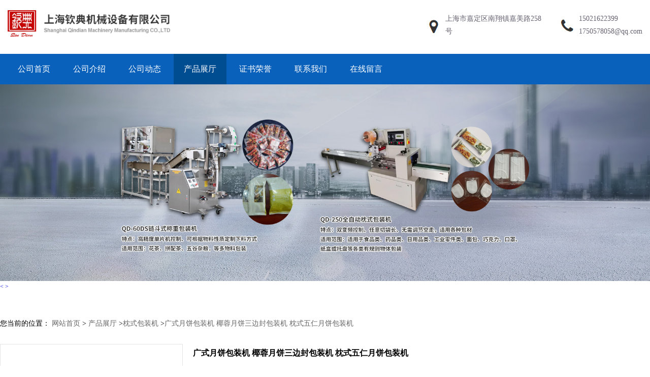

--- FILE ---
content_type: text/html; charset=utf-8
request_url: http://www.shqdbzjx.com/products/show6092364.html
body_size: 9372
content:
<!DOCTYPE HTML>
<html>
<head>
<meta http-equiv="Content-Type" content="text/html; charset=utf-8" />
<meta name="viewport" content="width=device-width, initial-scale=1.0, maximum-scale=1.0, user-scalable=no" />
<meta name="format-detection" content="telephone=no" />
<title>广式月饼包装机 椰蓉月饼三边封包装机 枕式五仁月饼包装机-上海钦典机械制造有限公司</title>
<meta http-equiv="keywords" content="广式月饼包装机 椰蓉月饼三边封包装机 枕式五仁月饼包装机">
<meta http-equiv="description" content="公司简介： 上海钦典机械制造有限公司是一家集研发、设计、制造、销售及维修于一体的具有现代化企业，它坐落于上海南翔高科技产业园区，自然环境优美，软硬件设施先进。 公司主要生产经营产品为：包装机械、食品机械、药品机械及承接各种非标设备及生产线的设...">


<script>
    if(true){
        var curl = window.location.href;
        var defurl = "http://www.shqdbzjx.com";
        if(curl.indexOf(defurl)<0){
            if (defurl.indexOf("http://")==0){
                curl = curl.replace(defurl.replace("http:","https:"),defurl);
            }else{
                curl = curl.replace(defurl.replace("https:","http:"),defurl);
            }
            window.location.href = curl;
        }
    }
</script>
<link rel="stylesheet" type="text/css" href="/web/mb/cn/blue_01/css/base.css">
<link rel="stylesheet" type="text/css" href="/web/mb/cn/blue_01/css/top.css">
<link rel="stylesheet" type="text/css" href="/web/mb/cn/blue_01/css/bottom.css">
<link rel="stylesheet" type="text/css" href="/web/mb/cn/blue_01/css/layout.css?v=20230616">
<link rel="stylesheet" type="text/css" href="/web/mb/cn/blue_01/css/swiper-3.4.2.min.css"/>

<script type="text/javascript" src="/web/mb/cn/blue_01/js/jquery-1.11.1.min.js"></script>
<script type="text/javascript" src="/web/mb/cn/blue_01/js/common.js"></script>
<script type="text/javascript" src="/web/mb/cn/blue_01/js/Tony_Tab.js"></script><!--焦点图-->
<script type="text/javascript" src="/web/mb/cn/blue_01/js/swiper.min.js"></script>


<link rel="stylesheet"type="text/css" href="/web/mb/cn/blue_01/css/product_detail.css?v=20230720">
</head>
<body>
<div class="header">
 <div class="top">
  <a href="/" class="logo_l">
	<img src="https://img6.21food.cn/img/msite/2018/12/5/shqinding$3d7cb549ddb49_53f8.png" alt="上海钦典机械制造有限公司" title="香瓜子包装机-炒货颗粒自动包装机-咖啡粉剂包装机-薯片充气包装机-上海钦典机械制造有限公司" />
  </a>
  <div class="top_et">
   <ul>
    <li class="ad"><span>
	 <em>上海市嘉定区南翔镇嘉美路258号</em>
	</span></li>
    <li class="tel"><span>
		<em><a href="tel:15021622399" title="15021622399">15021622399</a></em>
		<em><a href="mailto:1750578058@qq.com" rel="nofollow" target="_blank">1750578058@qq.com</a></em>
	</span></li>
   </ul>
  </div><!--top_et-->
  <a href="javascript:void(0)" class="mul_m"><img src="/web/mb/cn/blue_01/images/mul.png" /></a>
  <div class="tk_cb_bg">&nbsp;</div><!--tk_cb_bg-->
  <div class="nav_two">
   <ul>
	<a class="" href="/"  >公司首页</a>
	<a class="" href="/about.html"  >公司介绍</a>
	<a class="" href="/news/list--p1.html"  >公司动态</a>
	<a class="omm" href="/products/list--p1.html"  >产品展厅</a>
	<a class="" href="/honors/list--p1.html"  >证书荣誉</a>
	<a class="" href="/contact.html"  >联系我们</a>
	<a class="" href="/feedback.html"  >在线留言</a>
  </ul>
 </div><!--nav_two-->
 </div><!--top-->
 <div class="nav">
  <ul>
	<a class="" href="/"  >公司首页</a>
	<a class="" href="/about.html"  >公司介绍</a>
	<a class="" href="/news/list--p1.html"  >公司动态</a>
	<a class="omm" href="/products/list--p1.html"  >产品展厅</a>
	<a class="" href="/honors/list--p1.html"  >证书荣誉</a>
	<a class="" href="/contact.html"  >联系我们</a>
	<a class="" href="/feedback.html"  >在线留言</a>
  </ul>
 </div><!--nav-->
</div><!--header-->
<div class="header_h">&nbsp;</div><!--header_h-->





<div class="banner-box slideBox">
<div class="bd">
 <ul>

        <li><div class="m-width">

                <img src="https://img6.21food.cn/img/msite/2018/12/5/shqinding$3ec5c0de4c7b6_ead7.jpg" alt=""/>
        </div></li>

        <li><div class="m-width">

                <img src="https://img6.21food.cn/img/msite/2018/12/5/shqinding$3ed3ec97c7732_dd46.jpg" alt=""/>
        </div></li>

        <li><div class="m-width">

                <img src="https://img6.21food.cn/img/msite/2018/12/5/shqinding$3ed3ecd3ddd32_eab4.jpg" alt=""/>
        </div></li>
   </ul>
 </div>

  <div class="banner-btn">
  <a class="prev" href="javascript:void(0);">&lt;</a>
  <a class="next" href="javascript:void(0);">&gt;</a>
   <div class="hd"><ul>
		 <li class="">&nbsp;</li>
		 <li class="">&nbsp;</li>
		 <li class="">&nbsp;</li>
   </ul>
  </div>
 </div><!--banner-btn-->

</div><!--banner-box-->

 <div class="prot_ma_in">
 <div class="clearfix prot_main_t">

   <div class="w_ap_art">
<style type="text/css">
.title_l{line-height:40px;margin:0px auto;font-size:14px;height:40px;overflow:hidden;}
.title_l a{color: #666;}
</style>


<div class="title_l">
  <div class="title_l_ul">您当前的位置：
                <a href="/" title="网站首页">网站首页</a> &gt;
                <a href="/products/list--p1.html">产品展厅</a>
                &gt;<a href="/products/list-catid-66931_--p1.html">枕式包装机</a>
                &gt;<a>广式月饼包装机 椰蓉月饼三边封包装机 枕式五仁月饼包装机</a>
 </div><!--title_l_ul-->
</div><!--title_l-->

<link rel="stylesheet" type="text/css" href="/web/mb/publicCss/product.css">
<script src="/web/mb/publicJs/jqzoom.base.js?v=20230706"></script>
<script src="/web/mb/publicJs/jquery.jqzoom.js"></script>
<div class="list_box">
    <!-- showpic -->
    <div class="prolist" style="margin-top:20px;">
        <div class="pr_deti_main">
            <div class="clearfix pr_detai_top">
                <div class="wth674">
                    <div class="product-show">
                        <div class="region-detail-gallery">
                           
                            <div id="preview" class="spec-preview">
							  
                                <table width="360" height="360" border="0" cellspacing="0" cellpadding="0">
                                    <tr>
                                        <td width="360" height="360" align="center" valign="middle">
                                            <div class="prism-player" id="player-con" style="margin: 0px auto; display:none;"></div>
                                            <span class="jqzoom">
                                         <img src="https://img6.21food.cn/simg/album/2019/7/9/shqinding1552055.jpg" jqimg="https://img6.21food.cn/img/album/2019/7/9/shqinding1552055.jpg" class="cv_mfrt" alt="">
                                </span>
                                        </td>
                                    </tr>
                                </table>
                            </div><!--spec-preview-->
                            <div class="spec-scroll">
                                <div class="prev">&nbsp;</div>
                                <div class="next">&nbsp;</div>
                                <div class="items">
                                    <ul>
                                        <li
                                                class="add"
                                        ><img src="https://img6.21food.cn/simg/album/2019/7/9/shqinding1552055.jpg" mid="https://img6.21food.cn/simg/album/2019/7/9/shqinding1552055.jpg" big="https://img6.21food.cn/img/album/2019/7/9/shqinding1552055.jpg" isvideo="0" onclick="preview(this,360);"></li>
                                        <li
                                        ><img src="https://img6.21food.cn/simg/album/2019/8/3/shqinding1404027.jpg" mid="https://img6.21food.cn/simg/album/2019/8/3/shqinding1404027.jpg" big="https://img6.21food.cn/img/album/2019/8/3/shqinding1404027.jpg" isvideo="0" onclick="preview(this,360);"></li>
                                        <li
                                        ><img src="https://img6.21food.cn/simg/album/2019/7/9/shqinding1553012.jpg" mid="https://img6.21food.cn/simg/album/2019/7/9/shqinding1553012.jpg" big="https://img6.21food.cn/img/album/2019/7/9/shqinding1553012.jpg" isvideo="0" onclick="preview(this,360);"></li>
                                        <li
                                        ><img src="https://img6.21food.cn/simg/album/2019/5/17/shqinding1133000.jpg" mid="https://img6.21food.cn/simg/album/2019/5/17/shqinding1133000.jpg" big="https://img6.21food.cn/img/album/2019/5/17/shqinding1133000.jpg" isvideo="0" onclick="preview(this,360);"></li>
                                        <li
                                        ><img src="https://img5.21food.cn/simg/album/2018/8/3/shqinding1409042.jpg" mid="https://img5.21food.cn/simg/album/2018/8/3/shqinding1409042.jpg" big="https://img5.21food.cn/img/album/2018/8/3/shqinding1409042.jpg" isvideo="0" onclick="preview(this,360);"></li>
                                    </ul>
                                </div><!--items-->
                            </div><!--spec-scroll-->
                            <!--缩图结束-->
                        </div>
                        <div class="det_plt">
                            <div class="product_title">广式月饼包装机 椰蓉月饼三边封包装机 枕式五仁月饼包装机</div>
                            <div class="price-content">
                                <div class="dtai_pmt">
                                    <dl>
                                        <dd><em>起订量 (台)</em><span>价格</span></dd>
                                        <dd>
                                            <em>1-5</em><span><strong>￥</strong>36800 /台</span>
                                        </dd>
                                        <dd>
                                            <em>≥5</em><span><strong>￥</strong>35800 /台</span>
                                        </dd>
                                    </dl>
                                </div><!--dth_pme-->
                                <div class="detail-texta">
                                    <div class="price-outer-div">
                                        <ul>
                                            <li><span>品牌：<span>钦典机械</span></span></li>
                                        </ul>
                                        <div class="clear"></div>
                                    </div>
                                    <div class="price-outer-div">
                                        <ul>
                                            <li><span>产地：<span>中国  上海上海</span></span></li>
                                        </ul>
                                        <div class="clear"></div>
                                    </div>

                                    <ul class="product-zd ">
                                        <li><strong>发布日期：</strong> 2019-08-16</li>
                                        <li><strong>更新日期：</strong> 2026-01-26</li>
                                    </ul>
                                </div>

                            </div>
                            <div class="detail-button">
                                <div class="prof_se_nd"><a href="/feedback.html?title=广式月饼包装机 椰蓉月饼三边封包装机 枕式五仁月饼包装机" style="color:#fff;">发送咨询信息</a></div>
                            </div>
                        </div><!--det_plt-->
                        <div class="cl"></div>

                    </div>
                    <div class="cl"></div>
                </div>

            </div><!--pr_detai_top-->
            <div class="prof_all prof_width"><span>产品详请</span></div><!--prof_all-->
            <div class="prog_leg">

                <table width="100%" border="0" cellspacing="0" cellpadding="0" bgcolor="#f9f9f9">
                    <tbody>
                    <tr>
                        <td width="5%" height="45" align="left" nowrap="nowrap">自动化程度 </td>
                        <td width="15%" height="45" align="left">
                            全自动
                        </td>
                    </tr>
                    <tr>
                        <td width="5%" height="45" align="left" nowrap="nowrap">包装材料 </td>
                        <td width="15%" height="45" align="left">
                            塑料
                        </td>
                    </tr>
                    <tr>
                        <td width="5%" height="45" align="left" nowrap="nowrap">功率 </td>
                        <td width="15%" height="45" align="left">
                            2.4KW
                        </td>
                    </tr>
                    <tr>
                        <td width="5%" height="45" align="left" nowrap="nowrap">型号 </td>
                        <td width="15%" height="45" align="left">
                            QD-250B/D
                        </td>
                    </tr>
                    <tr>
                        <td width="5%" height="45" align="left" nowrap="nowrap">适用行业 </td>
                        <td width="15%" height="45" align="left">
                            食品
                        </td>
                    </tr>
                    <tr>
                        <td width="5%" height="45" align="left" nowrap="nowrap">是否跨境货源 </td>
                        <td width="15%" height="45" align="left">
                            否
                        </td>
                    </tr>
                    <tr>
                        <td width="5%" height="45" align="left" nowrap="nowrap">物料类型 </td>
                        <td width="15%" height="45" align="left">
                            固体
                        </td>
                    </tr>
                    <tr>
                        <td width="5%" height="45" align="left" nowrap="nowrap">制成袋尺寸 </td>
                        <td width="15%" height="45" align="left">
                            长65-190/120-350宽30-110mm
                        </td>
                    </tr>
                    <tr>
                        <td width="5%" height="45" align="left" nowrap="nowrap">重量 </td>
                        <td width="15%" height="45" align="left">
                            600kg
                        </td>
                    </tr>
                    <tr>
                        <td width="5%" height="45" align="left" nowrap="nowrap">功能 </td>
                        <td width="15%" height="45" align="left">
                            充填,灌装,封口,计量,打码、喷码
                        </td>
                    </tr>
                    <tr>
                        <td width="5%" height="45" align="left" nowrap="nowrap">售后服务 </td>
                        <td width="15%" height="45" align="left">
                            保修一年终身维护
                        </td>
                    </tr>
                    <tr>
                        <td width="5%" height="45" align="left" nowrap="nowrap">适用对象 </td>
                        <td width="15%" height="45" align="left">
                            谷物,其他
                        </td>
                    </tr>
                    <tr>
                        <td width="5%" height="45" align="left" nowrap="nowrap">包装速度 </td>
                        <td width="15%" height="45" align="left">
                            40-230袋/分钟
                        </td>
                    </tr>
                    <tr>
                        <td width="5%" height="45" align="left" nowrap="nowrap">电压 </td>
                        <td width="15%" height="45" align="left">
                            220V
                        </td>
                    </tr>
                    <tr>
                        <td width="5%" height="45" align="left" nowrap="nowrap">外形尺寸 </td>
                        <td width="15%" height="45" align="left">
                            3770*670*1450mm
                        </td>
                    </tr>
                    <tr>
                        <td width="5%" height="45" align="left" nowrap="nowrap">加工定制 </td>
                        <td width="15%" height="45" align="left">
                            是
                        </td>
                    </tr>
                    <tr>
                        <td width="5%" height="45" align="left" nowrap="nowrap">包装类型 </td>
                        <td width="15%" height="45" align="left">
                            袋
                        </td>
                    </tr>
                    </tbody>
                </table>

            </div><!--prog_leg--><!--prog_leg-->
            <div class="ntf_pcde">
                <p><img max-width="100%" src="http://img5.21food.cn/img/album/2018/8/30/shqinding1009001.png" width="591" height="355" style="width: 591px; height: 355px;"/><span style="font-size: 18px;">公司简介： &nbsp; 上海钦典机械制造有限公司是一家集研发、设计、制造、销售及维修于一体的具有现代化企业，它坐落于上海南翔高科技产业园区，自然环境优美，软硬件设施先进。 &nbsp; &nbsp;公司主要生产经营产品为：包装机械、食品机械、药品机械及承接各种非标设备及生产线的设计和制造，公司产品广泛应用于食品、医药、茶叶、五金日化、农药、日用消费品等行业和领域，产品畅销国内外。其兄弟单位：上海钦定机械设备有限公司专营对外贸易业务。 &nbsp; &nbsp;公司秉承“质量，客户至上”的经营宗旨和遵循“诚信服务，精益求精”的工作理念，多年的努力得到了国内外广大客户的认同并引为知己，同时被众多知名企业作为包装机械、非标设备的指定供应商，这既是荣誉，也是压力和百鞭策。 在此，我们对新老客户表示衷心的感谢，在今后漫长的岁月里欢迎您的随时来人、来电，来函垂询洽购，我们愿真诚为你提供尽善尽美的服务。 您的满意就是“钦典”人的心愿和追求，“钦典”期待与您为实现合作“双赢”而携手前进，成为您企业成功的有力保证！ &nbsp; &nbsp;上海首恒包装器材有限公司为上海钦典机械制造有限公司的包装材料配套全资企业。</span></p><p style="text-align:center"><span style="font-size: 18px;"><strong><span style="font-family: 宋体; font-size: 29px;"></span></strong></span></p><p style="text-align:center"><span style="font-size: 18px;"><strong><span style="font-family: 宋体;">QD-250</span></strong><strong><span style="font-family: 宋体;">D</span></strong><strong><span style="font-family: 宋体;">/D<span style="font-family: 宋体;">枕式包装机（上走纸）</span></span></strong></span></p><p><span style="font-size: 18px;"><strong><span style="font-size: 18px; font-family: 宋体;">主要性能和结构特点</span></strong></span></p><p><span style="font-size: 18px;"><span style="font-family: &quot;Times New Roman&quot;; font-size: 16px;">1.<span style="font-size: 18px; font-family: 宋体;">双变频器控制，袋长即设即切，无需调节空走，一步到位，省时省膜。</span><br/>2.<span style="font-size: 18px; font-family: 宋体;">人机界面，参数设定方便快捷。</span><br/>3.<span style="font-size: 18px; font-family: 宋体;">故障自诊断功能，故障显示一目了然。</span><br/>4.<span style="font-size: 18px; font-family: 宋体;">高感度光电眼色标跟踪，</span></span><span style="font-size: 18px; font-family: 宋体;">数字化输入封切位置，</span><span style="font-family: &quot;Times New Roman&quot;; font-size: 16px;"><span style="font-size: 18px; font-family: 宋体;">使封切位置更加准确。</span><br/>5.<span style="font-size: 18px; font-family: 宋体;">温度独立</span><span style="font-size: 18px; font-family: &quot;Times New Roman&quot;;">PID</span><span style="font-size: 18px; font-family: 宋体;">控制，更好适合各种包装材质。</span><br/>6.<span style="font-size: 18px; font-family: 宋体;">定位停机功能，不粘刀，不浪费包膜。</span><br/>7.<span style="font-size: 18px; font-family: 宋体;">传动系统简洁，工作更可靠，维护保养更方便。</span><br/>8.<span style="font-size: 18px; font-family: 宋体;">所有控制由软件实现，方便功能调整和技术升级，永不落后。</span></span><span style="font-family: 宋体; font-size: 16px;">&nbsp;</span></span></p><p><span style="font-size: 18px;"><strong><span style="font-size: 18px; font-family: 宋体;">适用范围</span></strong></span></p><p style="text-indent:36px"><span style="font-size: 18px; font-family: 宋体;">适合于饼干、米通、雪饼、蛋黄派、巧克力、面包、方便面、月饼、药品、日用品、工业零件、纸盒或托盘等各类有规则物体的包装。</span></p><p><span style="font-size: 18px;"><strong><span style="font-size: 18px; font-family: 宋体;">技术规格</span></strong></span></p><table border="0" cellspacing="1" width="445"><tbody><tr style="height:23px" class="firstRow"><td width="122" valign="center" style="padding: 0px; border-width: initial; border-style: none; border-color: initial; background: rgb(255, 255, 255);"><p style=";text-align:center"><span style="font-family: 宋体; font-size: 18px;">型&nbsp;&nbsp;&nbsp; 号&nbsp;</span></p></td><td width="323" valign="center" style="padding: 0px; border-width: initial; border-style: none; border-color: initial; background: rgb(255, 255, 255);"><p style=";text-align:center"><span style="font-family: 宋体; font-size: 15px;">QD-250B&nbsp;&nbsp;&nbsp;QD-250D</span></p></td></tr><tr style="height:23px"><td width="122" valign="center" style="padding: 0px; border-width: initial; border-style: none; border-color: initial; background: rgb(255, 255, 255);"><p style=";text-align:center"><span style="font-family: 宋体; font-size: 18px;">薄膜宽度&nbsp;</span></p></td><td width="323" valign="center" style="padding: 0px; border-width: initial; border-style: none; border-color: initial; background: rgb(255, 255, 255);"><p style=";text-align:center"><span style="font-family: 宋体; font-size: 18px;">Max.250mm</span></p></td></tr><tr style="height:23px"><td width="122" valign="center" style="padding: 0px; border-width: initial; border-style: none; border-color: initial; background: rgb(255, 255, 255);"><p style=";text-align:center"><span style="font-family: 宋体; font-size: 18px;">制袋长度&nbsp;</span></p></td><td width="323" valign="center" style="padding: 0px; border-width: initial; border-style: none; border-color: initial; background: rgb(255, 255, 255);"><p style=";text-align:center"><span style="font-family: 宋体; font-size: 15px;">60～190mm&nbsp;&nbsp; 120～350mm&nbsp;&nbsp;</span></p></td></tr><tr style="height:23px"><td width="122" valign="center" style="padding: 0px; border-width: initial; border-style: none; border-color: initial; background: rgb(255, 255, 255);"><p style=";text-align:center"><span style="font-family: 宋体; font-size: 18px;">制袋宽度</span></p></td><td width="323" valign="center" style="padding: 0px; border-width: initial; border-style: none; border-color: initial; background: rgb(255, 255, 255);"><p style=";text-align:center"><span style="font-family: 宋体; font-size: 18px;">30～110mm&nbsp;</span></p></td></tr><tr style="height:23px"><td width="122" valign="center" style="padding: 0px; border-width: initial; border-style: none; border-color: initial; background: rgb(255, 255, 255);"><p style=";text-align:center"><span style="font-family: 宋体; font-size: 18px;">产品高度&nbsp;</span></p></td><td width="323" valign="center" style="padding: 0px; border-width: initial; border-style: none; border-color: initial; background: rgb(255, 255, 255);"><p style=";text-align:center"><span style="font-family: 宋体; font-size: 15px;">Max.45mm&nbsp;Max.60mm&nbsp;</span></p></td></tr><tr style="height:23px"><td width="122" valign="center" style="padding: 0px; border-width: initial; border-style: none; border-color: initial; background: rgb(255, 255, 255);"><p style=";text-align:center"><span style="font-family: 宋体; font-size: 18px;">膜卷直径&nbsp;</span></p></td><td width="323" valign="center" style="padding: 0px; border-width: initial; border-style: none; border-color: initial; background: rgb(255, 255, 255);"><p style=";text-align:center"><span style="font-family: 宋体; font-size: 15px;">Max.320mm&nbsp;</span></p></td></tr><tr style="height:23px"><td width="122" valign="center" style="padding: 0px; border-width: initial; border-style: none; border-color: initial; background: rgb(255, 255, 255);"><p style=";text-align:center"><span style="font-family: 宋体; font-size: 18px;">包装速度&nbsp;</span></p></td><td width="323" valign="center" style="padding: 0px; border-width: initial; border-style: none; border-color: initial; background: rgb(255, 255, 255);"><p style=";text-align:center"><span style="font-family: 宋体; font-size: 18px;">40～230包/分&nbsp;</span></p></td></tr><tr style="height:23px"><td width="122" valign="center" style="padding: 0px; border-width: initial; border-style: none; border-color: initial; background: rgb(255, 255, 255);"><p style=";text-align:center"><span style="font-family: 宋体; font-size: 18px;">机器尺寸&nbsp;</span></p></td><td width="323" valign="center" style="padding: 0px; border-width: initial; border-style: none; border-color: initial; background: rgb(255, 255, 255);"><p style=";text-align:center"><span style="font-family: 宋体; font-size: 15px;">(L)3770×(W)670×(H)1450&nbsp;mm</span></p></td></tr><tr style="height:23px"><td width="122" valign="center" style="padding: 0px; border-width: initial; border-style: none; border-color: initial; background: rgb(255, 255, 255);"><p style="text-indent:22px"><span style="font-family: 宋体; font-size: 18px;">机器质量</span></p></td><td width="323" valign="center" style="padding: 0px; border-width: initial; border-style: none; border-color: initial; background: rgb(255, 255, 255);"><p style=";text-align:center"><span style="font-family: 宋体; font-size: 15px;">600Kg&nbsp;</span></p></td></tr></tbody></table><p style="text-align:center"><span style="font-size: 18px;"><strong><span style="font-family: 宋体; font-size: 29px;">&nbsp;</span></strong></span><br/></p><p><br/></p><p><span style="font-size: 18px;">&nbsp;包装机及样品实拍图</span></p><p><span style="font-size: 18px;"><img max-width="100%" src="https://img5.21food.cn/img/album/2018/8/3/shqinding1409042.jpg" width="590" height="407" style="width: 590px; height: 407px;"/><img max-width="100%" src="https://img5.21food.cn/img/album/2018/6/6/shqinding1410020.jpg" width="585" height="692" style="width: 585px; height: 692px;"/><img max-width="100%" src="https://img6.21food.cn/img/album/2019/7/9/shqinding1552055.jpg" width="590" height="480" style="width: 590px; height: 480px;"/><img max-width="100%" src="https://img6.21food.cn/img/album/2019/5/17/shqinding1133000.jpg" width="592" height="446" style="width: 592px; height: 446px;"/></span></p><p><img max-width="100%" src="https://img6.21food.cn/img/album/2019/7/9/shqinding1553012.jpg" width="586" height="521" style="width: 586px; height: 521px;"/></p><p><br/></p><p><br/></p><p><span style="font-size: 18px;">公司车间</span><img max-width="100%" src="http://img5.21food.cn/img/album/2018/8/30/shqinding1023020.jpg" width="1" height="1" style="width: 1px; height: 1px;"/><img max-width="100%" src="http://img5.21food.cn/img/album/2018/8/30/shqinding1023020.jpg" width="1" height="1" style="width: 1px; height: 1px;"/><img max-width="100%" src="http://img5.21food.cn/img/album/2018/8/30/shqinding1023020.jpg" width="590" height="405" style="width: 590px; height: 405px;"/>本公司主营范围为：品种有颗粒包装机:立式包装机, 食品包装机，干燥剂包装机，种子包装机，盐包装机，枕式包装机，大米包装机，饲料包装机，味精包装机，豆芽包装机，水饺包装机，虾条包装机，薯片包装机，膨化食品包装机，医药包装机;茶叶包装机:袋泡茶包装机，咖啡包装机，袋泡茶内外袋自动包装机，粉剂包装机: 兽药包装机，农药包装机，化工包装机；酱类包装机；液体包装机：洗发液包装机，调味汁包装机，脂膏包装机，化妆品包装机，果冻包装机，沙拉酱包装机，果酱包装机；三角包装机：糖果包装机，坚果包装机，巧克力豆包装机，花生包装机，糖包装机，蜜饯包装机；中药饮片包装机;片剂包装机；螺丝包装机；特种包装机：挂面包装机，蛋卷包装机，香肠包装机，鱿鱼包装机，冰棒包装机，饼干包装机，软糖包装机，纸巾包装机，毛巾包装机，鲜果包装机;液体包装机;酱类包装机;粉剂包装机;袋泡茶包装机;片剂包装机;多功能包装机;卧式包装机;随机配送易损件、说明书、工具<img max-width="100%" src="http://img6.21food.cn/img/album/2018/10/26/shqinding1427043.jpg" width="591" height="635" style="width: 591px; height: 635px;"/>客户案例（部分）<img max-width="100%" src="http://img6.21food.cn/img/album/2018/10/26/shqinding1431038.jpg" width="593" height="777" style="width: 593px; height: 777px;"/>公司出货流程<img max-width="100%" src="http://img5.21food.cn/img/album/2018/5/18/shqinding1109041.jpg" width="595" height="272" style="width: 595px; height: 272px;"/><img max-width="100%" src="http://img5.21food.cn/img/album/2018/7/14/shqinding1434059.jpg" width="589" height="475" style="width: 589px; height: 475px;"/>采购须知售后服务1．我方负责上门安装调试及操作人员的培训；2．培训项目：A机械使用标准 B维修与保养；3．以上设备按机械使用标准操作免费保修一年（因本身配件质量问题我方负责免费维修；人为损坏由客户负责所有费用，我方帮助维修）；4．保修期过后我方提供终生有偿维修及免费技术咨询；5．我方应在收到甲方维修机器通知起24小时内上门维修，排除故障，保证机器正常工作；</p>
            </div><!--ntf_pcde-->
        </div><!--pr_deti_main-->
    </div>
    <script>function tomessage(s,d){
        document.getElementById("stype").value=s;
        document.getElementById("sid").value=d;
        document.formdetail.method="POST";
        document.formdetail.submit();
    }</script>
    <form method="post" action="message.html" name="formdetail" id="formdetail">
        <input type="hidden" name="stype" id="stype" value="">
        <input type="hidden" name="sid" id="sid" value="">
    </form>
<style>.price-outer-div li{width: 100%;}
</style>


</div>



<style type="text/css">
.ews_t_t{line-height:45px;margin:0px auto;font-size:16px;height:45px;overflow:hidden;color:#333;font-weight:bold;text-align: left;}
.ews_t_tl{overflow:hidden;}
.ews_t_tl a{float:left;color:#555;display:block;height:36px;line-height:36px;padding:0px 15px;background:#eeeeee;font-size:14px;margin-right:20px;margin-bottom:20px;border-radius:6px;-moz-border-radius:6px;-webkit-border-radius:6px;text-align: left;}
.prto_zi_ul li{float:left;width:23%;margin-bottom:10px;padding-right:2%;list-style:none;}
.prto_zi_ul li table{width:100%;height:200px;}
.prto_zi_ul {padding:0px;margin:0px;width:100%;display:block;overflow:hidden;}
.prto_zi_ul li table img{max-width:100%;max-height:200px;}
.text_mdf{display:block;height:25px;overflow:hidden;color:#333;line-height:25px;font-size:14px;text-align:center;}
.text_mdf a{color:#333;}
.news_tag{padding:0px 20px;}

.swe_md{background:#fff;}
</style>

<div class="swe_md">

<div class="news_tag">
<div class="ews_t_t">相关产品：</div><!--ews_t_t-->
<ul class="prto_zi_ul">
    <li>
	  <table width="100%" border="0" cellspacing="0" cellpadding="0">
          <tr>
            <td align="center" valign="middle">
            <a href="/products/show21817222.html" target="_blank">
            <img src="https://img8.21food.cn/img/album/2021/2/25/shqinding1613046.gif" alt="">
             </a>
            </td>
          </tr>
         </table>
         <div class="text_mdf">
            <a href="/products/show21817222.html" target="_blank">全自动称重计量小型袋泡茶内外袋包装机三角包茶叶包装机</a>
        </div>
    </li>
    <li>
	  <table width="100%" border="0" cellspacing="0" cellpadding="0">
          <tr>
            <td align="center" valign="middle">
            <a href="/products/show21814560.html" target="_blank">
            <img src="https://img9.21food.cn/img/album/2023/9/1/shqinding1022001.png" alt="">
             </a>
            </td>
          </tr>
         </table>
         <div class="text_mdf">
            <a href="/products/show21814560.html" target="_blank">自动宠物食品预制袋包装线 高精度称重分装给袋式包装机</a>
        </div>
    </li>
    <li>
	  <table width="100%" border="0" cellspacing="0" cellpadding="0">
          <tr>
            <td align="center" valign="middle">
            <a href="/products/show21813089.html" target="_blank">
            <img src="https://img8.21food.cn/img/album/2021/2/25/shqinding1548003.gif" alt="">
             </a>
            </td>
          </tr>
         </table>
         <div class="text_mdf">
            <a href="/products/show21813089.html" target="_blank">牛皮纸袋包装机 给袋式自动计量封口包装机填充机械 给袋式包装机</a>
        </div>
    </li>
    <li>
	  <table width="100%" border="0" cellspacing="0" cellpadding="0">
          <tr>
            <td align="center" valign="middle">
            <a href="/products/show21812779.html" target="_blank">
            <img src="https://img9.21food.cn/img/album/2022/9/7/shqinding1036059.gif" alt="">
             </a>
            </td>
          </tr>
         </table>
         <div class="text_mdf">
            <a href="/products/show21812779.html" target="_blank">全自动 蝇香 盘式 盒装蚊香纸盒热收缩枕式包装机</a>
        </div>
    </li>
</ul>
</div><!--news_tag-->
</div><!--swe_md-->   </div><!--w_ap_art-->

 </div><!--prot_main_t-->
 
</div><!--prot_ma_in-->


<div class="footer">
  <ul>
   <em>
    <a href="/" title="" target='_self'>公司首页</a>
    <a href="/about.html" title="" target='_self'>公司介绍</a>
    <a href="/news/list--p1.html" title="" target='_self'>公司动态</a>
    <a href="/products/list--p1.html" title="" target='_self'>产品展厅</a>
    <a href="/honors/list--p1.html" title="" target='_self'>证书荣誉</a>
    <a href="/contact.html" title="" target='_self'>联系我们</a>
    <a href="/feedback.html" title="" target='_self'>在线留言</a>
  </em>
    <span>
	15021622399
	</span>
  </ul>
<script type="text/javascript" src="/web/mb/publicJs/common.js"></script>


<style typpe="text/css">
    .flot_cuext{width:174px;position:fixed;right:0px;top:100px;background:#006fed;padding:2px;}
    .lot_cu1{height:37px;}
    .lot_cu1 span{float:left;line-height:37px;color:#fff;font-size:18px;font-family:"微软雅黑";margin-left:10px;}
    .lot_cu2{background:#fff;padding:0px 11px 15px;}
    .lot_cu1 a{float:right;margin-top:11px;margin-right:9px;}
    .lot_cu2 dl{padding:10px 0px 15px;border-bottom:1px dashed #006fed;}
    .lot_cu2 dl dd{color:#314985;font-size:12px;line-height:35px;word-break:break-all;table-layout:fixed;overflow:hidden;}
    .lot_cu2 dl dd span{float:left;}
    .lot_cu2 dl dd em{float:left;}
    .lot_cu2 dl dd em img{margin-top:3px;}
    .lot_cu2 dl dd strong{color:#314985;font-size:14px;}
    .lot_cet1{margin:19px 0px;text-align:center;}
    .lot_cet2{width: 125px;height: 125px;margin:8px auto 10px;border:1px solid #eeeeee;text-align:center;padding:6px;}
    .lot_cet2 img{max-width: 110px;max-height: 110px;}
    .lot_cet3{text-align:center;line-height:25px;color:#314985;font-size:14px;font-family:"微软雅黑";}
    .flot_cuext{
        z-index: 999999;
    }
</style>



<script>
    function hideQq() {
        $(".flot_cuext").hide();
    }
</script>  <div class="footer_b">
   版权所有 Copyright (©) 2026 上海钦典机械制造有限公司
<a href="/sitemap.xml" target="_blank" class="zzb07link">XML</a>

	  <br/>
		技术支持：
		<a href="https://www.21food.cn/" id="21food" class="TechnicalSupport" target="_blank">食品商务网</a>&nbsp;&nbsp;
		<a href="https://china.guidechem.com/" id="guidechem" class="TechnicalSupport" target="_blank">盖德化工网</a>&nbsp;&nbsp;


   </div><!--footer_b-->
 </div><!--footer-->
 <script type="text/javascript">
  $(".slideBox").slide({mainCell:".bd ul",autoPlay:true});
 </script><script src="/js/jquery.cookie.js"></script>

<script>
    $("img").each(function(){
        if($(this).attr('src')=='') $(this).remove();
    });
    if(location.href.indexOf('/news/list')!=-1){
        $("img").error(function () {
            $(this).remove();
        });
    }else {
        $("img").error(function () {
            $(this).attr("src", "/images/nophoto.png");
        });
    }
</script>
<script type='text/javascript' src='https://tj.21food.cn/js/visitcount.js'></script> 
<script type='text/javascript' defer> 
var _visitCount_ = new VisitCount(); 
_visitCount_.dbName='foodcn'; 
_visitCount_.source='pc'; 
_visitCount_.sid=6092364; 
_visitCount_.clientkey='1769532158416_0374'; 
_visitCount_.comid=303752; 
_visitCount_.vcomid=0; 
_visitCount_.keyword=''; 
_visitCount_.stype='pro'; 
_visitCount_.visittimes=1; 
_visitCount_.data=''; 
_visitCount_.types=''; 
_visitCount_.time='1769532158447'; 
_visitCount_.sign='3f4fcc1f3f47dd148b2f8db60867f3c7'; 
_visitCount_.sentReq(); 
function _doAction_(sid,stype,action,actiondata,scomid){
	_visitCount_.doaction(sid,stype,action,actiondata,scomid);
 }
</script>


</body>
</html>

--- FILE ---
content_type: text/css
request_url: http://www.shqdbzjx.com/web/mb/cn/blue_01/css/top.css
body_size: 850
content:
@charset "utf-8";
/* CSS Document */
.header{position:fixed;left:0px;top:0px;width:100%;height:166px;background:#fff;z-index:1001;}
.top{max-width:1310px;margin:0px auto;padding: 20px 15px;overflow: hidden;}
.logo_l{float:left;}
.logo_l img{max-height:66px;max-width:345px;}
.top_et{float:right;}
.top_et ul li{float:left;height:66px;margin-left:20px;}
.top_et ul li em{display:block;color:#666270;line-height:25px;font-size:14px;}
.top_et ul li span a{color:#666270;}
.top_et ul li.ad span{background: url(../images/ad.jpg) left 8px no-repeat;padding-left: 38px;height: 56px;display: block;margin-top: 4px;max-width:200px;overflow:hidden;}
.top_et ul li.tel span{background: url(../images/tel.jpg) left 7px no-repeat;padding-left: 43px;height:56px;display: block;margin-top: 4px;max-width:300px;}
.top_et ul li.dat span{background: url(../images/date.jpg) left 6px no-repeat;padding-left:55px;height:56px;display: block;margin-top: 4px;}
.header_h{height:166px;}
.nav{width:100%;height:60px;background: #0961bb;line-height: 60px;}
.nav ul{max-width:1310px;margin:0px auto;padding:0px 15px;}
.nav ul a{float:left;padding:0px 20px;color:#fff;font-size:16px;display:block;margin-right:5px;}
.nav ul a:hover{background:#004d92;color:#fff;}
.mul_m{display:none;float:right;margin-top: 6px;}
.mul_m img{height:22px;}
.tk_cb_bg{width:100%;height:100%;opacity:0.5;-moz-opacity:0.5;filter:alpha(opacity=50);position:fixed;left:0px;top:0px;background:#000;z-index:9;display:none;}
.nav_two{width: 0px;box-shadow: 5px 0px 30px rgba(76, 76, 76, .16);position:fixed;right: 0px;top:0px;z-index:11;background:#fff;height: 100%;overflow:hidden;}
.nav_two ul{padding:15px 0px;}
.nav_two a{display:block;color:#333;font-size:16px;padding:0px;width:100%;margin-right: 0px;text-align: center;float: none;line-height: 45px;}
.nav ul a.omm{background:#004d92;color:#fff;}

@media (max-width:940px) {
.top_et{display:none;}	
.mul_m{display:block;}	
.nav{display:none;}
.header{height:60px;}
.top{padding: 10px 15px;overflow: hidden;}
.header_h{height:60px;}
.logo_l img{max-height:40px;max-width:345px;}


}

@media (max-width:460px) {
.top{position:relative;}
.top .mul_m{position:absolute;right:15px;top:13px;}

}